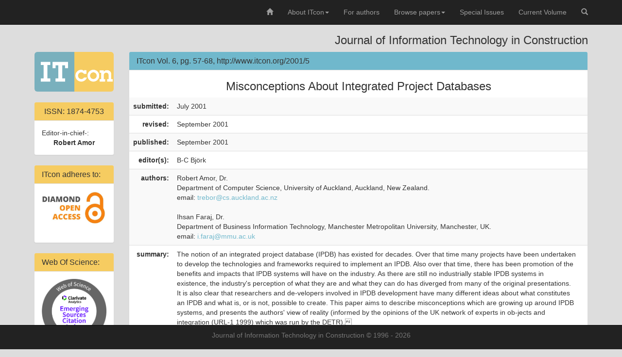

--- FILE ---
content_type: text/html; charset=UTF-8
request_url: https://itcon.org/paper/2001/5
body_size: 4084
content:
<!DOCTYPE html>
<html lang="en">
  <head>
    <meta charset="utf-8">
    <meta http-equiv="X-UA-Compatible" content="IE=edge">
    <meta name="viewport" content="width=device-width, initial-scale=1">
    <meta name="description" content="Journal of Information Technology in Construction">
    <meta name="author" content="Robert Klinc">
    <link type="image/x-icon" href="/favicon.ico" rel="shortcut icon">
    <link type="image/x-icon" href="/favicon.ico" rel="icon">
    <title>ITcon paper: Misconceptions About Integrated Project Databases [2001-5]</title>
    
	<!-- Highwire Press tags for Google Scholar etc. -->
    <meta name="citation_title" content="Misconceptions About Integrated Project Databases">
    <meta name="citation_abstract_html_url" content="http://itcon.org/paper/2001/5">
    <meta name="citation_publication_date" content="2002-07-08">
    <meta name="citation_journal_title" content="Journal of Information Technology in Construction (ITcon)">
    <meta name="citation_volume" content="6">
    <meta name="citation_issue" content="5">
    <meta name="citation_firstpage" content="57">
    <meta name="citation_lastpage" content="68">
    <meta name="citation_pdf_url" content="http://itcon.org/papers/itcon.paper.2001-5.pdf">
    <meta name="citation_author" content="Robert Amor">
    <meta name="citation_author" content="Ihsan Faraj">

	<!-- Dublin Core tags for Google Scholar etc. -->
	<link rel="schema.DC" href="http://purl.org/DC/elements/1.0/" />
    <meta name="DC.title" content="Misconceptions About Integrated Project Databases">
    <meta name="DC.language" content="en" />
    <meta name="DC.description" content="The notion of an integrated project database (IPDB) has existed for decades. Over that time many projects have been undertaken to develop the technologies and frameworks required to implement an IPDB. Also over that time, there has been promotion of the benefits and impacts that IPDB systems will have on the industry. As there are still no industrially stable IPDB systems in existence, the industry's perception of what they are and what they can do has diverged from many of the original presentations. It is also clear that researchers and de-velopers involved in IPDB development have many different ideas about what constitutes an IPDB and what is, or is not, possible to create. This paper aims to describe misconceptions which are growing up around IPDB systems, and presents the authors' view of reality (informed by the opinions of the UK network of experts in ob-jects and integration (URL-1 1999) which was run by the DETR).">
    <meta name="DC.date" content="2002-07-08">
    <meta name="DC.source" content="ITcon Vol. 6,  pg. 57-68, http://www.itcon.org/2001/5">
    <meta name="DC.identifier" content="https://www.itcon.org/2001/5" />
    <meta name="DC.creator" content="Robert Amor">
    <meta name="DC.creator" content="Ihsan Faraj">
    <meta name="DC.subject" content="integrated project database">
    <meta name="DC.subject" content="misconception">



    <!-- Bootstrap core CSS -->
    <!--link href="/bootstrap-3.3.5-dist/css/bootstrap.min.css" rel="stylesheet"-->
    <link rel="stylesheet" href="https://cdnjs.cloudflare.com/ajax/libs/twitter-bootstrap/3.3.5/css/bootstrap.min.css" integrity="sha512-dTfge/zgoMYpP7QbHy4gWMEGsbsdZeCXz7irItjcC3sPUFtf0kuFbDz/ixG7ArTxmDjLXDmezHubeNikyKGVyQ==" crossorigin="anonymous" referrerpolicy="no-referrer" />
    

    <!-- Custom styles for this template -->
    <link href="/template/css/template.css" rel="stylesheet">

    <!-- HTML5 shim and Respond.js for IE8 support of HTML5 elements and media queries -->
    <!--[if lt IE 9]>
      <script src="https://oss.maxcdn.com/html5shiv/3.7.2/html5shiv.min.js"></script>
      <script src="https://oss.maxcdn.com/respond/1.4.2/respond.min.js"></script>
    <![endif]-->
  </head>

  <body>

    <nav class="navbar navbar-inverse navbar-fixed-top">
      <div class="container">
        <div class="navbar-header">
          <button type="button" class="navbar-toggle collapsed" data-toggle="collapse" data-target="#navbar" aria-expanded="false" aria-controls="navbar">
            <span class="sr-only">Toggle navigation</span>
            <span class="icon-bar"></span>
            <span class="icon-bar"></span>
            <span class="icon-bar"></span>
          </button>
          <!--a class="navbar-brand" href="/">
          	<img src="/template/images/logo_itcon.svg" onerror="this.onerror=null; this.src='/template/images/logo_itcon.png'" class="img-responsive" />
          </a-->
        </div>
        <div id="navbar" class="collapse navbar-collapse" role="navigation">
          <ul class="nav navbar-nav navbar-right">

            <li class=""><a href="/"><span class="glyphicon glyphicon-home"></span></a></li>
            <li class="dropdown   ">
              <a href="#" class="dropdown-toggle" data-toggle="dropdown" role="button" aria-expanded="false">About ITcon<span class="caret"></span></a>
              <ul class="dropdown-menu" role="menu">
                <li class=""><a href="/about">About ITcon</a></li>
                <li class=""><a href="/scope">Journal Scope</a></li>
                <li class=""><a href="/editorial-board">Editorial Board</a></li>
              </ul>
            </li>
            <li class=""><a href="/for-authors">For authors</a></li>
            <li class="dropdown   ">
              <a href="#" class="dropdown-toggle" data-toggle="dropdown" role="button" aria-expanded="false">Browse papers<span class="caret"></span></a>
              <ul class="dropdown-menu" role="menu">
                <li class=""><a href="/volumes">All Volumes</a></li>
                <li class=""><a href="/authors">Authors' index</a></li>
                <li class=""><a href="/keywords">Keywords' index</a></li>
              </ul>
            </li>
            <li class=""><a href="/special-issues">Special Issues</a></li>
            <li class=""><a href="/volume">Current Volume</a></li>
            <li class=""><a href="/search">
              <span class="glyphicon glyphicon-search"></span>
            </a></li>
          </ul>
        </div><!--/.nav-collapse -->
      </div><!--/containter -->
    </nav><!--/nav -->

	<!-- Begin page content -->
    <div class="container" role="main">
		<div class="row">
      		<div class="col-md-12">
      			<h3 class="text-right hidden-xs hidden-sm">Journal of Information Technology in Construction</h3>
      			<br class="hidden-lg hidden-md" />
      		</div>
      	</div>

      	<div class="row">
      		<div class="col-md-2">
      			<div class="text-center itcon-logo">

              			<a href="/">
          					<img src="/template/images/logo_itcon.png" onerror="this.onerror=null; this.src='/template/images/logo_itcon.png'" class="img-responsive img-rounded" alt="ITcon logo" />
          				</a>
          				<br class="hidden-lg hidden-md" />
          				<h4 class="hidden-lg hidden-md">Journal of Information Technology in Construction</h4>

				</div>

      			<div class="panel panel-default hidden-xs hidden-sm">
          			<div class="panel-heading panel-itcon text-center">
    					         <h3 class="panel-title">ISSN: 1874-4753</h3>
  					    </div>
  					    <div class="panel-body">
                  Editor-in-chief-:
                  <div class="text-center">
                    <strong>Robert Amor</strong>
                  </div>
            		</div>
          		</div><!--/.panel -->

              <div class="panel panel-default hidden-xs hidden-sm">
          			<div class="panel-heading panel-itcon">
    					         <h3 class="panel-title">ITcon adheres to:</h3>
  					    </div>
      					<div class="panel-body">
      						<a href="https://en.wikipedia.org/wiki/Diamond_open_access" target="_blank">
                		<img class="img-responsive" src="/template/images/diamond-open-access.jpg" alt="Diamond open access" width="200" /><br />
                  </a>
      					</div>
              </div><!--/.panel -->

              <div class="panel panel-default hidden-xs hidden-sm">
          			<div class="panel-heading panel-itcon">
    					         <h3 class="panel-title">Web Of Science:</h3>
  					    </div>
      					<div class="panel-body">
      						<a href="/about" target="_blank">
                		<img class="img-responsive" src="/images/logo-ESCI.png" alt="Emerging Sources Citation Index" width="200" /><br />
                  </a>
                  <center><strong>IF (2024): 3.8, Q1</strong></center>
      					</div>
              </div><!--/.panel -->

          		<div class="panel panel-default hidden-xs hidden-sm">
          			<div class="panel-heading panel-itcon">
    					         <h3 class="panel-title">Members of:</h3>
  					    </div>
      					<div class="panel-body">
      						<a href="http://www.oaspa.org" target="_blank">
                				<img class="img-responsive" src="/template/images/oaspa_logo.png" alt="Member of OASPA" width="200" height="80" /><br />
                  			</a>
                  			<img class="img-responsive" src="/template/images/logo-CIB.png" alt="CIB" />
      					</div>
              </div><!--/.panel -->

              <div class="panel panel-default hidden-xs hidden-sm">
          			<div class="panel-heading panel-itcon">
    					         <h3 class="panel-title">Acknowledgement</h3>
  					    </div>
      					<div class="panel-body">
                  Journal is partially sponsored by:
                  <div class="text-center">
                    <br />
      						<a href="https://www.aris-rs.si/en/" target="_blank">
                				<img class="img-responsive" src="/template/images/logo-ARIS.png" alt="ARIS" /><br />
                        Slovenian Research and Innovation Agency
                  </a>
                </div>
      					</div>
              </div><!--/.panel -->

      		</div><!--/col-md-2-->
      		<div class="col-md-10">
      			
      			<div class="panel panel-default">
          			<div class="panel-heading">
    					<h2 class="panel-title">ITcon Vol. 6, pg. 57-68, http://www.itcon.org/2001/5</h2>
  					</div>
              		<h3 class='text-center'>Misconceptions About Integrated Project Databases</h3><table class="table table-striped">		<tr>
			<td class='text-right strong'>submitted:</td><td>July 2001<td>
		</tr>		<tr>
			<td class='text-right strong'>revised:</td><td>September 2001<td>
		</tr>		<tr>
			<td class='text-right strong'>published:</td><td>September 2001<td>
		</tr>		<tr>
			<td class='text-right strong'>editor(s):</td><td>B-C Björk<td>
		</tr>
		<tr>
			<td class='text-right strong'>authors:</td><td>Robert Amor, Dr.<br />Department of Computer Science, University of Auckland, Auckland, New Zealand.<br />email: <a href="mailto:trebor@cs.auckland.ac.nz">trebor@cs.auckland.ac.nz</a><br /><br />Ihsan Faraj, Dr.<br />Department of Business Information Technology, Manchester Metropolitan University, Manchester, UK.<br />email: <a href="mailto:i.faraj@mmu.ac.uk">i.faraj@mmu.ac.uk</a><td>
		</tr>
		<tr>
			<td class='text-right strong'>summary:</td><td>The notion of an integrated project database (IPDB) has existed for decades. Over that time many projects have been undertaken to develop the technologies and frameworks required to implement an IPDB. Also over that time, there has been promotion of the benefits and impacts that IPDB systems will have on the industry. As there are still no industrially stable IPDB systems in existence, the industry's perception of what they are and what they can do has diverged from many of the original presentations. It is also clear that researchers and de-velopers involved in IPDB development have many different ideas about what constitutes an IPDB and what is, or is not, possible to create. This paper aims to describe misconceptions which are growing up around IPDB systems, and presents the authors' view of reality (informed by the opinions of the UK network of experts in ob-jects and integration (URL-1 1999) which was run by the DETR).<td>
		</tr>		<tr>
			<td class='text-right strong'>keywords:</td><td>integrated project database, misconception<td>
		</tr>		<tr>
			<td class='text-right strong'>full text:</td><td><a href='/papers/itcon.paper.2001-5.pdf'><span class='glyphicon glyphicon-save-file' aria-hidden='true'></span> (PDF file, 0.199 MB)</a><td>
		</tr>		<tr>
			<td class='text-right strong'>citation:</td><td>Amor R and Faraj I (2001). Misconceptions About Integrated Project Databases, ITcon Vol. 6, pg. 57-68, https://www.itcon.org/2001/5<td>
		</tr></table>
          		</div><!--/.panel --> 

      		</div><!--/col-md-10-->
      	</div>

    </div><!-- /.container -->

    <nav class="navbar navbar-inverse navbar-fixed-bottom hidden-xs hidden-sm">
      <div class="container">
        <p class="text-muted text-center footer">Journal of Information Technology in Construction &copy; 1996 - 2026</p>
      </div><!-- /.container -->
    </nav>

    <!-- Bootstrap core JavaScript
    ================================================== -->
    <!-- Placed at the end of the document so the pages load faster -->
    <!--script src="/template/js/jquery-1.11.2.min.js"></script-->
    <script src="https://cdnjs.cloudflare.com/ajax/libs/jquery/3.7.0/jquery.min.js" integrity="sha512-3gJwYpMe3QewGELv8k/BX9vcqhryRdzRMxVfq6ngyWXwo03GFEzjsUm8Q7RZcHPHksttq7/GFoxjCVUjkjvPdw==" crossorigin="anonymous" referrerpolicy="no-referrer"></script>
    <!--script src="/bootstrap-3.3.5-dist/js/bootstrap.min.js"></script-->
    <script src="https://cdnjs.cloudflare.com/ajax/libs/twitter-bootstrap/3.3.5/js/bootstrap.min.js" integrity="sha512-K1qjQ+NcF2TYO/eI3M6v8EiNYZfA95pQumfvcVrTHtwQVDG+aHRqLi/ETn2uB+1JqwYqVG3LIvdm9lj6imS/pQ==" crossorigin="anonymous" referrerpolicy="no-referrer"></script>
    <!-- IE10 viewport hack for Surface/desktop Windows 8 bug -->
    <!--script src="/bootstrap-3.3.5-dist/js/ie10-viewport-bug-workaround.js"></script-->
    

    <!-- Piwik -->
    <script type="text/javascript">
     var _paq = _paq || [];
     _paq.push(["setDomains", ["www.itcon.org","*.www.itcon.org","*.itcon.org"]]);
     _paq.push(['trackPageView']);
     _paq.push(['enableLinkTracking']);
     (function() {
       var u="//analitika.arnes.si/";
       _paq.push(['setTrackerUrl', u+'piwik.php']);
       _paq.push(['setSiteId', '10655']);
       var d=document, g=d.createElement('script'), s=d.getElementsByTagName('script')[0];
       g.type='text/javascript'; g.async=true; g.defer=true; g.src=u+'piwik.js'; s.parentNode.insertBefore(g,s);
     })();
    </script>
    <noscript><p><img src="//analitika.arnes.si/piwik.php?idsite=10655" style="border:0;" alt="" /></p></noscript>
    <!-- End Piwik Code -->

  </body>
</html>
